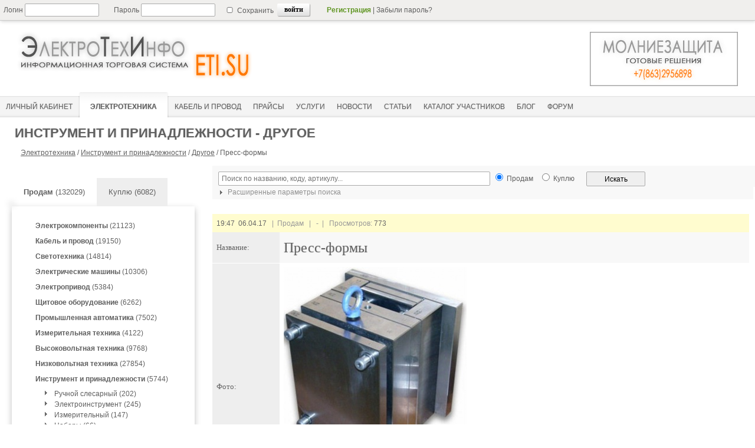

--- FILE ---
content_type: text/html; charset=utf-8
request_url: https://eti.su/elteh/instrument/over/over_133243.html
body_size: 11888
content:


<!DOCTYPE html>
<html lang=ru>
<head>
	<meta http-equiv='content-type' content='text/html; charset=utf-8' />
    <meta name='rp5aafbf94241e428fa173783b953a4e09' content='1759b3913eaa0a828d18163eeb7190bc' />
<title>Пресс-формы</title>
<meta name='Description' content='Компания ВИРСТ предлагает  услуги по разработке, проектированию и изготовлению пресс-форм. Работы выполняются на современном высококачественном оборудовании.    Предусматриваем при необходимости литье деталей с закладной арматурой и знаками.    После изготовления пресс-форма проходит испытание и выпуск' />

    <link rel='icon' href='https://eti.su/favicon.ico' type='image/x-icon'> 
    <link rel='shortcut icon' href='https://eti.su/favicon.ico' type='image/x-icon'>
    
    <!--[if lt IE 9]>
    <script type='text/javascript' src='/js/jquery-1.11.1.min.js'></script>
    <![endif]-->
    <!--[if gte IE 9]><!-->
    <script type='text/javascript' src='/js/jquery-2.1.1.min.js'></script>
    <!--<![endif]-->
    
    <script type='text/javascript' src='/js/arcticmodal/jquery.arcticmodal-0.3.min.js'></script>
    <link rel='stylesheet' href='/js/arcticmodal/jquery.arcticmodal-0.3.css'>
    <link rel='stylesheet' href='/js/arcticmodal/themes/simple.css'>

	<link rel='stylesheet' href='/css/main.css?ts=1769473357' type='text/css' />
    
    
    <script type='text/javascript' src='/js/main.js'></script>

    <meta name='verify-v1' content='G702tjChRf/wMRTxODt/K3/DFPC2eptZI1UqtT7Xv7U=' />
    
    <meta name='viewport' content='width=device-width, initial-scale=1.0'>


    

<!-- Yandex.RTB -->
<script>window.yaContextCb=window.yaContextCb||[]</script>
<script src="https://yandex.ru/ads/system/context.js" async></script>

<!-- Yandex.RTB R-A-51940-23 -->
<script>
setTimeout(function() {	
	
window.yaContextCb.push(()=>{
  Ya.Context.AdvManager.render({
    type: 'fullscreen',    
    platform: 'touch',
    blockId: 'R-A-51940-23'
  })
})
	
}, 15000);	
</script>


<!-- Yandex.RTB R-A-51940-26 -->
<script>window.yaContextCb.push(()=>{
  Ya.Context.AdvManager.render({
    type: 'floorAd',
    blockId: 'R-A-51940-26'
  })
})</script>
 
<style></style>

</head>
<body>

<div class='wrapper'>
  
  <div class='menu-line'>
  
    <!--noindex-->            
      <!--PHP_AUTH_USER-->
     
        <form id='login_new' method='post' action='/netcat/modules/auth/'>
          <input type='hidden' name='AuthPhase' value='1' />
          <input type='hidden' name='REQUESTED_FROM' value='/elteh/instrument/over/over_133243.html' />
          <input type='hidden' name='REQUESTED_BY' value='GET' />
          <input type='hidden' name='catalogue' value='1' />
          <input type='hidden' name='sub' value='185' />
          <input type='hidden' name='cc' value='189' />  
          <input type='hidden' value='1' name='AuthPhase'>    
        
                <div class='login_input'>Логин&nbsp;<input type='text' style='width:120px;height:18px;' name='AUTH_USER' value=''/></div>
                <div class='password_input'>Пароль&nbsp;<input type='password' style='width:120px; height:18px;' name='AUTH_PW' value=''/></div>
                <div class='set_save'><input style='height:10px;' type='checkbox' name='loginsave' />&nbsp;Сохранить</div>
                <div class='key_inter_div'><input class='key_inter' type='submit' value='войти'/></div>
                                <div class='top-text'><a style='color:#619624;font-weight:bold;' rel='nofollow' href='/registration'>Регистрация</a>&nbsp;|&nbsp;<a style='color:#606060;' rel='nofollow' href='/netcat/modules/auth/password_recovery.php' style='text-decoration:none;'>Забыли пароль?</a></div>
         
        </form>
   
        
      <!--/noindex-->
   </div><!--class menu-line-->
  
   <div class='header'> 
    
    

<!-- Yandex.Metrika counter --> 
<script type="text/javascript" > (function(m,e,t,r,i,k,a){m[i]=m[i]||function(){(m[i].a=m[i].a||[]).push(arguments)}; m[i].l=1*new Date();k=e.createElement(t),a=e.getElementsByTagName(t)[0],k.async=1,k.src=r,a.parentNode.insertBefore(k,a)}) (window, document, "script", "https://mc.yandex.ru/metrika/tag.js", "ym"); ym(111626, "init", { clickmap:true, trackLinks:true, accurateTrackBounce:true, webvisor:true }); </script> <noscript><div><img src="https://mc.yandex.ru/watch/111626" style="position:absolute; left:-9999px;" alt="" /></div></noscript>
<!-- /Yandex.Metrika counter -->


       <div class='eti_logo'>
         <a href='https://eti.su'><img class='eti_logo_img' src='/images/logo_eti2.png' alt='ЭлектроТехИнфо' title='ЭлектроТехИнфо'></a>
       </div>
       <div class='ad_stroka' style="float:left; margin-top:0px;">
          </div>
       <div class='ad_pic'>
         <span class='ex-link' data-link=''><img src='/images/banners/molnie.jpg' style='width:300px; height:105px;' alt='Молниезащита' title='Молниезащита'></span>
       </div>
   
 
 
<div class='menu_container' style='height:43px; display:block; margin-top: 120px;'>

<div id="mobile-menu-icon">
  <span></span>
  <span></span>
  <span></span>
</div>

<div id="mobile-menu-nav">
  <ul>
    <li><a class='current' href='/elteh/?bs=1'><span>Электротехника</span></a></li>
    <li><a  href='/elteh/cable/?bs=1'><span>Кабель&nbsp;и&nbsp;провод</span></a></li>
    <li><a  href='/price/'><span>Прайсы</span></a></li>
    <li><a  href='/service/?bs=1'><span>Услуги</span></a></li>
    <li><a  href='/press/relisenews/'><span>Новости</span></a></li>
    <li><a  href='/articles/'><span>Статьи</span></a></li>
  </ul>
</div>

<div id='main_menu'>
      <ul>
           <li><a  href='/cabinet/' ><span>Личный кабинет</span></a></li>
<li><a class='current' href='/elteh/?bs=1'><span>Электротехника</span></a></li>
<!--li><a  href='/research/'><span>Маркетинговые исследования</span></a></li-->

<li><a  href='/elteh/cable/?bs=1'><span>Кабель&nbsp;и&nbsp;провод</span></a></li>
<li><a  href='/price/'><span>Прайсы</span></a></li>
<li><a  href='/service/?bs=1'><span>Услуги</span></a></li>
<li><a  href='/press/relisenews/'><span>Новости</span></a></li>
<li><a  href='/articles/'><span>Статьи</span></a></li>
<li><a  href='/catalog/'><span>Каталог&nbsp;участников</span></a></li>
<!--li><a  href='/sysrating/'><span>Отзывы</span></a></li-->
<li><a href='/articles2/'><span>Блог</span></a></li>
<li><a  href='/forum2/'><span>Форум</span></a></li>
                 </ul>
    </div>    
  </div>  
</div>

<script>
$(document).ready(function(){
  // При клике на иконку "бургера"
  $('#mobile-menu-icon').on('click', function(){
    // Переключаем класс 'menu-open' у <body>
    $('body').toggleClass('menu-open');
  });
});
</script>

  <div style="margin: 10px 5px 0px 5px;">


   
          <div class='strongnadtext' style='padding-top:8px;'>
            <strong>Инструмент и принадлежности - Другое</strong>                   
          </div> 
     
 
              
          <div class='malmenutext'>
           <a href='/elteh/?bs=1'>Электротехника</a> / <a href='/elteh/instrument/?bs=1'>Инструмент и принадлежности</a> / <a href='/elteh/instrument/over/?bs=1'>Другое</a> / <span id='nadtext'>Пресс-формы</span>
          </div>
 
  

  </div><!--class header-->   
  

	<div class='middle'>      

 		<div class='left-sidebar'>
        
  

 <style>
 
<!--noindex--> 
    .sell_key { 
              background-color: #FFF; 
 		      -webkit-box-shadow: -5px -3px 10px -5px rgba(50, 50, 50, 0.3);
		      -moz-box-shadow: -5px -3px 10px -5px rgba(50, 50, 50, 0.3);
		      box-shadow: -5px -3px 10px -5px rgba(50, 50, 50, 0.3);
             }   .buy_key { background-color: #eeeeee; }  

 </style>
    
<br/><br/>
<div class='sell_key'><span class='in-link' data-link='https://eti.su/elteh/?bs=1'><b>Продам</b>&nbsp;(132029)</span></div>
<div class='buy_key'><span class='in-link' data-link='https://eti.su/elteh/?bs=2'>Куплю&nbsp;(6082)</span></div>

<div class='clearboth'></div>

<script>

</script>

<div class='container_device_menu'>
<div id='container_device_menu'><ul class='sub_device_menu' style='list-style:none;'><li class='parent_sub'><a href='/elteh/element/?bs=1'><b>Электрокомпоненты</b> (21123)</a></li><li class='parent_sub'><a href='/elteh/cable/?bs=1'><b>Кабель и провод</b> (19150)</a></li><li class='parent_sub'><a href='/elteh/light/?bs=1'><b>Светотехника</b> (14814)</a></li><li class='parent_sub'><a href='/elteh/elmachine/?bs=1'><b>Электрические машины</b> (10306)</a></li><li class='parent_sub'><a href='/elteh/elprivod/?bs=1'><b>Электропривод</b> (5384)</a></li><li class='parent_sub'><a href='/elteh/schequip/?bs=1'><b>Щитовое оборудование</b> (6262)</a></li><li class='parent_sub'><a href='/elteh/promavt/?bs=1'><b>Промышленная автоматика</b> (7502)</a></li><li class='parent_sub'><a href='/elteh/measdevice/?bs=1'><b>Измерительная техника</b> (4122)</a></li><li class='parent_sub'><a href='/elteh/highpower/?bs=1'><b>Высоковольтная техника</b> (9768)</a></li><li class='parent_sub'><a href='/elteh/lowpowerdevice/?bs=1'><b>Низковольтная техника</b> (27854)</a></li><li class='active_parent_sub'><a href='/elteh/instrument/?bs=1'><b>Инструмент и принадлежности</b> (5744)</a> <ul class='current_open'><li>&nbsp;&nbsp;<img style='float:left;' alt='' src='/images/strel_min.png'><a href='/elteh/instrument/arm/?bs=1'>Ручной слесарный (202)</a></li><li>&nbsp;&nbsp;<img style='float:left;' alt='' src='/images/strel_min.png'><a href='/elteh/instrument/elinstr/?bs=1'>Электроинструмент (245)</a></li><li>&nbsp;&nbsp;<img style='float:left;' alt='' src='/images/strel_min.png'><a href='/elteh/instrument/setinstr/?bs=1'>Измерительный (147)</a></li><li>&nbsp;&nbsp;<img style='float:left;' alt='' src='/images/strel_min.png'><a href='/elteh/instrument/elbox/?bs=1'>Наборы (66)</a></li><li>&nbsp;&nbsp;<img style='float:left;' alt='' src='/images/strel_min.png'><a href='/elteh/instrument/elclothes/?bs=1'>Спеодежда (107)</a></li><li class='current_sub' >&nbsp;&nbsp;<img style='float:left;' alt='' src='/images/strel_min.png'><a href='/elteh/instrument/over/?bs=1'>Другое (4977)</a></li></ul></li></ul></div></div>

<!--/noindex-->
<!--div style='width:100%; margin: 20px 0 20px 0;'-->
<!--/div-->




<div id='aside1' style='width:100%; margin-top:20px;'>

<!-- Yandex.RTB R-A-51940-14 левая колонка -->
<div id="yandex_rtb_R-A-51940-14"></div>
<script>window.yaContextCb.push(()=>{
  Ya.Context.AdvManager.render({
    renderTo: 'yandex_rtb_R-A-51940-14',
    blockId: 'R-A-51940-14'
  })
})</script>

</div>

<style>
.sticky {
  position: fixed;
  top: 60px; 
  z-index: 101;
}
</style>

<script>
(function(){  
var a = document.querySelector('#aside1'), b = null;  
window.addEventListener('scroll', Ascroll, false);
document.body.addEventListener('scroll', Ascroll, false);  
function Ascroll() {
  if (b == null) {  
    var Sa = getComputedStyle(a, ''), s = '';
    for (var i = 0; i < Sa.length; i++) {  
      if (Sa[i].indexOf('overflow') == 0 || Sa[i].indexOf('padding') == 0 || Sa[i].indexOf('border') == 0 || Sa[i].indexOf('outline') == 0 || Sa[i].indexOf('box-shadow') == 0 || Sa[i].indexOf('background') == 0) {
        s += Sa[i] + ': ' +Sa.getPropertyValue(Sa[i]) + '; '
      }
    }
    b = document.createElement('div');  
    b.style.cssText = s + ' box-sizing: border-box; width: ' + a.offsetWidth + 'px;';
    a.insertBefore(b, a.firstChild);  
    var l = a.childNodes.length;
    for (var i = 1; i < l; i++) {  
      b.appendChild(a.childNodes[1]);
    }
    a.style.height = b.getBoundingClientRect().height + 'px'; 
    a.style.padding = '0';
    a.style.border = '0';  
  }
  if (a.getBoundingClientRect().top <= 0) { 
    b.className = 'sticky';
  } else {
    b.className = '';
  }
  window.addEventListener('resize', function() {
    a.children[0].style.width = getComputedStyle(a, '').width
  }, false);  
}
})()
</script>

        
        </div><!--class left-sidebar -->
 
 
		<div class='container'>
        
             <div class='content'>
             
             
<!--noindex-->             
<script type='text/javascript'>

  $(document).ready(function(){
  
    // выбор раздела  ,current_parent_sub_id:".$current_sub['Subdivision_ID']."
 function adjustRazdel_srch(){
  	var tmpSelect = $('#Razdel_srch');
        $.getJSON('/ajax/',{sajax:5,root_parent_sub:87},function(data) { tmpSelect.fillSelect(data).attr('disabled',false); adjustPodrazdel_srch(); });  		
  	  }
  
   // выбор подраздела  
 function adjustPodrazdel_srch(){

        var subname = $('#Razdel_srch').val().split('#'); //парсим sub и Hidden_Url из раздела
        var parent_sub_Value = subname[0];
        var parent_sub_Name = subname[1];
  	var tmpSelect = $('#Podrazdel_srch');
  	if(parent_sub_Value.length == 0) {
  		tmpSelect.attr('disabled','disabled');
  		tmpSelect.clearSelect();
  	} else { 
  		$.getJSON('/ajax/',{sajax:5,parent_sub:parent_sub_Value},function(data) { tmpSelect.fillSelect(data).attr('disabled',false); }); 
  	}
  }
  
  adjustRazdel_srch(); 
  $('#Razdel_srch').change(function() {  
  adjustPodrazdel_srch();
  });
  

// сохраняем значение action формы по умолчанию
  var defaultValue = '/elteh/';
 
 $('#search_form').submit(function() {

   var subname = $('#Razdel_srch').val().split('#'); //парсим sub и Hidden_Url из value раздела
   var parent_sub_Name = subname[1];
   var url_path = parent_sub_Name;
      
     if ($('#Podrazdel_srch').val()) { var url_path = $('#Podrazdel_srch').val(); }

  // устанавливаем action формы поиска выбранным разделом
     if (url_path) {
     
       $('#subsel').val('1');
     
          $('#search_form').attr('action',url_path); 
      } else { $('#subsel').val('');  $('#search_form').attr('action', defaultValue); }       

/*  alert ($('#search_form').attr('action')); 
  return false;*/

  });


  // выбор региона
  function adjustRegion(){
  	var countryValue = $('#country').val();
  	var tmpSelect = $('#region');
  	if(countryValue.length == 0) {
  		tmpSelect.attr('disabled','disabled');
  		tmpSelect.clearSelect();
  		adjustTown();
  	} else {
    
  		$.getJSON('/ajax/',{sajax:11,country:countryValue},function(data) {tmpSelect.fillSelect(data).attr('disabled',false); adjustTown(); });  		
  	}
  };
  // выбор города  
  function adjustTown(){
  	var countryValue = $('#country').val();
  	var regionValue = $('#region').val();
  	var tmpSelect = $('#town');
  	if(countryValue.length == 0||regionValue.length == 0) {
  		tmpSelect.attr('disabled','disabled');
  		tmpSelect.clearSelect();
  	} else {
  		$.getJSON('/ajax/',{sajax:12,country:countryValue,region:regionValue},function(data) { tmpSelect.fillSelect(data).attr('disabled',false); });
  	}
  };
	
  $('#country').change(function(){
  	adjustRegion(); 
  }).change();
  $('#region').change(adjustTown);
 // $('#town').change(function() { if($(this).val().length != 0) { alert('Выбор сделан!'); }});

$('#company_type').change(function(){
var num_type = $('#company_type').val(); 
$('#company_type2').val(num_type);
});

    });

</script>
<!--/noindex--> 

<!--noindex--> 
<form id='search_form' action='/elteh/instrument/over/' method='get'>

<input type=hidden name='bs' value='1'>
<input type='hidden' name='action' value='index' />
<input type='hidden' name='selc' value='1' /> <!-- признак того что форма уже отправлялась -->
<input id='subsel' type='hidden' name='subsel' value='' /> <!-- признак того что селект разделов уже выбирался -->

 
<div class='search_form_contaner'>

<div style='float:left; width:50%;'>     
<input type='text' style='width:100%;' name='srch_all' maxlength='64' value='' placeholder=' Поиск по названию, коду, артикулу...'/>


</div>
<div style='float:left; padding-left:10px;'>
<input type='radio' style='height:13px;' name='bs' checked value='1'/> <font style='font-size: 12px;'>Продам</font>
</div>
<div style='float:left; padding-left:10px;'>
<input type='radio' style='height:13px;' name='bs'  value='2'/> <font style='font-size: 12px;'>Куплю</font>
</div>
<div style='float:left; padding-left:20px;'>
<input style='height:25px; width:100px;' value='Искать' type='submit' />
</div>
  
</div>

  
 
<script type='text/javascript'>

 $(document).ready(function(){
 
 //alert($('#search_form').attr('action'));
 
 if ($('#search_form').attr('action') != '/elteh/' ) {  if (1 == 0) {$('.search_form_option').show(); } }
 
  
  $('.toglink_search').click(
   function() {
       $('.search_form_option').toggle('fast');
         if ($('.img_toglink').attr('src') == '/images/strel_min.png') { $('.img_toglink').attr('src','/images/strel90_min.png');
          } else { $('.img_toglink').attr('src','/images/strel_min.png');}
      
  });
 });
</script>
 
 
<div style='padding: 0px 0px 3px 7px; float:left; background: #F8F8F8; width:100%;'>         
  <a onclick='return false;' href='javascript:void(0);' style='font-size:12px; color:#909090;' class='toglink_search'>
   <img class='img_toglink' style='vertical-align:middle;' src='/images/strel_min.png' width='16px' height='16px'>
   Расширенные параметры поиска
  </a>
</div> 

<div class='search_form_option' style='display:none;'>

<table class='search_table_option'>  
   <tr>
       <td bgcolor='#fffee5' rowspan='3' style='width:100px;'>По разделам</td>
       <td style='width:60px; text-align:right;'>Раздел</td>
       <td style='width:206px;'><select style='width: 200px;' id='Razdel_srch' disabled='disabled'></select></td>
       <td bgcolor='#f3ffe5' rowspan='3' style='width:100px;'>По расположению</td>      
       <td style='width:60px; text-align:right;'>Страна</td>
       <td style='width:203px;'>    
         <select style='width: 200px; ' id='country' name='dev_country'><option value=''>-- Любая --</option>
         <optgroup label=' '></optgroup>
         <optgroup label='СНГ'>
           <option value='245' >Армения</option><option value='248' >Беларусь</option><option value='1894' >Казахстан</option><option value='2303' >Киргызстан</option><option value='2788' >Молдова</option><option value='3159' >Россия</option><option value='9575' >Таджикистан</option><option value='9787' >Узбекистан</option><option value='9908' >Украина</option>         </optgroup>
         <optgroup label='----------------------------'>
           <option value='4' >Австралия</option><option value='63' >Австрия</option><option value='81' >Азербайджан</option><option value='173' >Ангуилья</option><option value='177' >Аргентина</option><option value='7716093' >Арулько</option><option value='401' >Белиз</option><option value='404' >Бельгия</option><option value='425' >Бермуды</option><option value='428' >Болгария</option><option value='467' >Бразилия</option><option value='616' >Великобритания</option><option value='924' >Венгрия</option><option value='971' >Вьетнам</option><option value='994' >Гаити</option><option value='1007' >Гваделупа</option><option value='1012' >Германия</option><option value='1206' >Голландия</option><option value='2567393' >Гондурас</option><option value='277557' >Гонконг</option><option value='1258' >Греция</option><option value='1280' >Грузия</option><option value='1366' >Дания</option><option value='2577958' >Доминиканская</option><option value='1380' >Египет</option><option value='1393' >Израиль</option><option value='1451' >Индия</option><option value='277559' >Индонезия</option><option value='277561' >Иордания</option><option value='3410238' >Ирак</option><option value='1663' >Иран</option><option value='1696' >Ирландия</option><option value='1707' >Испания</option><option value='1786' >Италия</option><option value='2163' >Камерун</option><option value='2172' >Канада</option><option value='582029' >Карибы</option><option value='2297' >Кипр</option><option value='2374' >Китай</option><option value='582040' >Корея</option><option value='2430' >Коста-Рика</option><option value='582077' >Куба</option><option value='2443' >Кувейт</option><option value='2448' >Латвия</option><option value='2505884' >Ливан</option><option value='582060' >Ливан</option><option value='2509' >Ливия</option><option value='2514' >Литва</option><option value='2614' >Люксембург</option><option value='582041' >Македония</option><option value='277563' >Малайзия</option><option value='582043' >Мальта</option><option value='2617' >Мексика</option><option value='582082' >Мозамбик</option><option value='2833' >Монако</option><option value='2687701' >Монголия</option><option value='582065' >Морокко</option><option value='277551' >Нидерланды</option><option value='2837' >Новая Зеландия</option><option value='2880' >Норвегия</option><option value='582051' >О.А.Э.</option><option value='582105' >Остров Мэн</option><option value='582044' >Пакистан</option><option value='582046' >Перу</option><option value='2897' >Польша</option><option value='3141' >Португалия</option><option value='3156' >Реюньон</option><option value='277555' >Румыния</option><option value='5647' >Сальвадор</option><option value='277565' >Сингапур</option><option value='582067' >Сирия</option><option value='5666' >Словакия</option><option value='5673' >Словения</option><option value='5678' >Суринам</option><option value='5681' >США</option><option value='277567' >Тайвань</option><option value='582050' >Тайланд</option><option value='582090' >Тунис</option><option value='9638' >Туркменистан</option><option value='277569' >Туркмения</option><option value='9701' >Туркс и Кейкос</option><option value='9705' >Турция</option><option value='9782' >Уганда</option><option value='10648' >Финляндия</option><option value='10668' >Франция</option><option value='277553' >Хорватия</option><option value='10874' >Чехия</option><option value='582031' >Чили</option><option value='10904' >Швейцария</option><option value='10933' >Швеция</option><option value='582064' >Эквадор</option><option value='10968' >Эстония</option><option value='3661568' >ЮАР</option><option value='11002' >Югославия</option><option value='11014' >Южная Корея</option><option value='582106' >Ямайка</option><option value='11060' >Япония</option>         </optgroup></select>
       </td>  
   </tr>
   <tr>
       <td style='text-align:right;'>Рубрика</td>
       <td><select style='width: 200px;' id='Podrazdel_srch' disabled='disabled'></select></td>
       <td style='text-align:right;'>Регион</td>
       <td><select style='width: 200px;' id='region' class='region' name='dev_region' disabled='disabled'></select></td>
   </tr> 
   <tr>   
      <td colspan='2'></td>
      <td style='text-align:right;'>Город</td>
      <td><select style='width: 200px;' id='town' class='town' name='dev_city' disabled='disabled'></select></td>
   </tr>


 </table>
</div>


</form>
      

<!--/noindex-->

  



<div class='div_device_container'>

<div style='width:100%; padding: 0px 0px 10px 0px;'>
<!-- Yandex.RTB R-A-51940-9 -->
<div id='yandex_rtb_R-A-51940-9'></div>
<script>window.yaContextCb.push(()=>{
  Ya.Context.AdvManager.render({
    renderTo: 'yandex_rtb_R-A-51940-9',
    blockId: 'R-A-51940-9'
  })
})</script>
</div>

 

<!--/div-->

<div class='div_header'>
      
<font color='#666'>19:47&nbsp;&nbsp;06.04.17</font>
&nbsp;&nbsp;|&nbsp;&nbsp;Продам  
&nbsp;&nbsp;|&nbsp;&nbsp;
<!--noindex-->   
<b>-</b>&nbsp;&nbsp;|&nbsp;&nbsp;
Просмотров:&nbsp;<font color='#666'>773</font>

<!--/noindex-->
</div>

<!-- content -->

<table  class='devtable_full' cellspacing='1' cellpadding='5' width='100%' border='0'>

        <tr>
           <td class='dev_table_tits'>
             Название:  
           </td>
           <td class='dev_table_write'  style='background-color: #f8f8f8;'>
             <H1 style='margin-top:7px; margin-bottom:7px; color:#606060; font-size:24px; line-height:100%; text-shadow:#CCC 0px 0px 2px; font-weight:500; '>Пресс-формы</H1>
           </td>
        </tr>
 


<script type='text/javascript'>
	var currentImage;
    var currentIndex = -1;
    var interval;
    function showImage(index){
        if(index < $('#bigPic img').length){
        	var indexImage = $('#bigPic img')[index]
            if(currentImage){   
            	if(currentImage != indexImage ){
                    $(currentImage).css('z-index',2);
                   /* clearTimeout(myTimer);*/
                    $(currentImage).fadeOut(250, function() {
					  /* myTimer = setTimeout("showNext()", 3000);*/
					    $(this).css({'display':'none','z-index':1})
					});
                }
            }
            $(indexImage).css({'display':'block', 'opacity':1});
            currentImage = indexImage;
            currentIndex = index;
            $('#thumbs li').removeClass('active');
            $($('#thumbs li')[index]).addClass('active');
        }
    }
    
    function showNext(){
        var len = $('#bigPic img').length;
        var next = currentIndex < (len-1) ? currentIndex + 1 : 0;
        showImage(next);
    }
    
    var myTimer;
    
    $(document).ready(function() {
	 /*   myTimer = setTimeout("showNext()", 3000);*/
		showNext(); //loads first image
        $('#thumbs li').bind('click',function(e){
        	var count = $(this).attr('rel');
        	showImage(parseInt(count)-1);
        });
	});
    	
</script>

<style>
#pic_contaner {float:left; padding-right:5px;}/* width:400px;height:400px;*/
#bigPic{ border:0px solid #CCC; margin:0 auto 10px auto;} 
#bigPic img{position:absolute; display:none;} 
ul#thumbs { margin:0 auto;}
ul#thumbs li.active{border:2px solid #666;	background:#fff;padding:2px; opacity:1;}
ul#thumbs li{margin:0;padding:0;list-style:none;opacity:0.7;}
ul#thumbs li{float:left;margin-right:7px;margin-bottom:5px;	border:1px solid #CCC;	padding:3px;cursor:pointer;}
ul#thumbs img{float:left;line-height:100px;overflow:hidden;position:relative;	z-index:1;}
.clr { clear:both;}
</style>




       <tr>
          <td class='dev_table_tits'>
             Фото:     
           </td>
           <td class='dev_table_write' style='background-color: #ffffff;'>
             <img class='foto_tovara' src='/netcat_files/185/189/h_9b906f1a78d7a8c806a9b98ca635fec8' border='0' width='310' height='400' alt='Пресс-формы' fetchpriority='high'/>
           </td>
       </tr>




         <tr>
           <td class='dev_table_tits'>
           Описание, <br/>характеристики, <br/>цена:
           </td>
           <td class='dev_table_write' style='background-color: #ffffff;'>
             Компания «ВИРСТ» предлагает  услуги по разработке, проектированию и изготовлению пресс-форм. Работы выполняются на современном высококачественном оборудовании.<br />
  <br />
Предусматриваем при необходимости литье деталей с закладной арматурой и знаками. <br />
 <br />
После изготовления пресс-форма проходит испытание и выпуск тестовой партии продукции. При необходимости устраняются недочеты. Готовая форма передается заказчику или в литейный цех для серийного производства.<br />
<br />
Производим пресс-формы для литья пластмасс, алюминия, латуни, цинка под давлением.<br />
 <br />
При необходимости производим обслуживание и ремонт пресс-форм.<br />
Для начала работы нам потребуется чертеж или образец изделия.<br />
Свяжитесь с нами!<br />
Сайт: литье21.рф
           </td>
         </tr>

</table>



<div class='div_header' style='background: none repeat scroll 0 0 #E5FADE; text-align:center; color:#666666; border-bottom: 1px solid #fff; */'>
   <!--  Данные поставщика -->
</div>

<!--общая таблица для двух внутренних-->

<table class='devtable_full' width='100%'>
  <tr>
    <td  valign='top' width='50%'>
         <!--первая таблица--> 
       
       <table  class='devtable_full'>



         <tr>
            <td class='dev_table_tits'>
             Компания:     
            </td>
            <td class='dev_table_write' style='background-color: #ffffff;'>
              <!--a class='company_full_view_key' style='color:#606060;' rel='nofollow' href='/registration/registration_6791.html?isNaked=1'-->
              <span class='inz-link' data-link='/registration/registration_6791.html?isNaked=1'>
                <div style='margin:15px 0 19px 0; font-size: 18px; color:#606060; font-weight:500;'>ООО ВИРСТ</div>                   
              </span>
            

<img src='/netcat_files/u/9c920ffbf0810cbc60fb919cc4d0a2b2'  width='128' height='150'  alt='ООО ВИРСТ' title='ООО ВИРСТ'>
                      
           </td>
        </tr>
        <tr>
            <td class='dev_table_tits'>
              Регион:     
            </td>
            <td class='dev_table_write' style='background-color: #ffffff;'>
              Россия,&nbsp;Чувашия,&nbsp;<b>Чебоксары</b>
            </td>
        </tr>
        


        <tr>
           <td class='dev_table_tits'>        
           </td>
           <td class='dev_table_write' style='background-color: #ffffff;'>


            <div style='margin-bottom:5px;'>  
              <img class='togi' style='vertical-align:middle;' alt='' src='/images/strel_min.png' width='16' height='16'><a href='javascript:void(0);' class='toglink'>Описание</a>
               <div style='padding-top:10px; display:block;' class='togblock'>  
                 <div style='margin-bottom:10px;'>
                   <!--noindex-->Профиль деятельности -<!--/noindex-->  Производство
                 </div>
                   ООО «ВИРСТ» предоставляет услуги по серийному  литью пластмасс и цветных металлов, а также по производству пресс-форм по чертежам или образцам изделий.
Работаем со всем полимерными материалами, отливаем АБС, пластикаты, полипропилен, полиамид, полистирол, полиэтилен и тп.  Работаем со стеклонаполненными и минералонаполненными материалами. Работаем на своем или вашем сырье. 
Обеспечиваем литье алюминия и латуни под давлением, вес отливки до 8 килограмм.
Изготавливаем бронзовые втулки на заказ, габариты: диаметр до 1000мм, высота до 600мм.
Собственный инструментальный участок позволяет изготавливать пресс-формы по чертежам или образам изделий.
Производим механическую обработку изделий в соответствии с техническим заданием заказчика.
               </div>
           </div>              
           </td>
        </tr>
        

        <tr>
           <td class='dev_table_tits'>
               &nbsp;
           </td>
           <td class='dev_table_write' style='background-color: #FFFCCF;'>
           <div>
<!--noindex-->                     

<span class='ex-link' data-link='/elteh/?bs=1&FirmID=6791'>Продам&nbsp;(119)</span>&nbsp;&nbsp;|&nbsp;&nbsp;



<span class='ex-link' data-link='/service/?bs=1&FirmID=6791'>Предлагаю&nbsp;(755)</span>&nbsp;&nbsp;|&nbsp;&nbsp;





<!--/noindex-->
           </div>
           </td>
        </tr>
 


</table>

</td>
<td valign='top' width='50%' bgcolor='white' style='vertical-align:top;'>

<!--вторая таблица-->
<table  cellspacing='1' style='background-color: #сссссс;' cellpadding='5' width='100%' border='0'>



        <tr>
           <td class='dev_table_tits'>
             Контактное лицо:     
           </td>
           <td class='dev_table_write' style='background-color: #ffffff;'>
              <div style='padding:15px 0 15px 0; font-size: 18px; font-weight:500;'>
               <!--a class='company_full_view_key' style='color:#606060;' rel='nofollow' href='/cabinet/contactface/contactface_7126.html?isNaked=1'-->
               <span class='inz-link' data-link='/cabinet/contactface/contactface_7126.html?isNaked=1'>
               Плотников Владимир Анатольевич</span>
              </div>
  

           </td>
        </tr>
        <tr>
           <td class='dev_table_tits'>
             Телефон:     
           </td>
           <td class='dev_table_write' style='background-color: #ffffff;'>
             +7(8352)370669           </td>
        </tr>
        

        <tr>
           <td class='dev_table_tits'>
              Мобильный:     
           </td>
           <td class='dev_table_write' style='background-color: #ffffff;'>
             +7(927)6670669
           </td>
        </tr>

         <tr>
           <td class='dev_table_tits'>
             Email:     
           </td>
           <td class='dev_table_write' style='background-color: #ffffff;'>
              <a class='company_full_view_key' href='/mailto/?usr=6791&cface=7126&isNaked=1'>
                <img src='/images/mail_o.png' alt='Написать письмо' style='height:16px; width:24px; vertical-align:middle;' title='Написать письмо'>&nbsp;virst21@gmail.com              </a>
           </td>
        </tr>
        



 <!--noindex-->
        <tr>
           <td class='dev_table_tits'>
              Другие заявки: 
           </td>
           <td class='dev_table_write' style='background-color: #ffffff;'>         
              
                <span class='ex-link' data-link='https://eti.su/elteh/?bs=1&cFace=7126' target='_blank'>Продам</span> (119)
                <br>
               
                     
            </td>
        </tr>
 <!--/noindex-->


</table>

</td>
</tr>
</table>
        

 <!--padding-left:30px; border-left:10px solid #FF9334;-->

<div style='float:left; width:100%; padding: 10px 0px 0px 0px;'>
<!-- Yandex.RTB R-A-51940-10 -->
<div id='yandex_rtb_R-A-51940-10'></div>
<script>window.yaContextCb.push(()=>{
  Ya.Context.AdvManager.render({
    renderTo: 'yandex_rtb_R-A-51940-10',
    blockId: 'R-A-51940-10'
  })
})</script>
</div>

</div>



<table class='div_3device_container'>
  <tr>
      <td colspan='3'>
       <div style='width:100%; padding:8px; margin-top:10px; background:#F3F3FD;'><!--noindex-->Другие заявки из раздела:<!--/noindex--></div>
      </td>
  </tr>
  <tr>

<td class='div_3device_shadow_wrap'>
   <div class='div_3device_shadow_inner'>

<div style='float:left; margin:7px;'><!--a class='foto_full_view' href='/netcat_files/185/189/h_013e74d43f40edb468ccdeff337fb504'--><img src='/netcat_files/185/189/h_5e9d160f10a394c33b4ea1294ea84e9e' width='100' height='78' title='Пресс-формы' alt='Пресс-формы'><!--/a--></div>             
   
<a href='/elteh/instrument/over/over_133218.html?bs=1'><b>Пресс-формы</b></a><br/>

:<br/> Компания «ВИРСТ» предлагает  услуги по разработке, проектированию и изготовлению пресс-форм. Работы выполняются на современном высококачественном оборудовании.
  
Предусматриваем при необходимости литье деталей с закладной арматурой и знаками. 
 
После изготовления пресс-форма проходит


   </div>

</td>
<td class='div_3device_shadow_wrap'>
   <div class='div_3device_shadow_inner'>

<div style='float:left; margin:7px;'><!--a class='foto_full_view' href='/netcat_files/185/189/h_489dfa1276d020d0d13795700cb348b9'--><img src='/netcat_files/185/189/h_ff6066263ff839776dd0a8fb164302b3' width='100' height='75' title='Cтаночные подшипники производства 1ГПЗ и made in Poland' alt='Cтаночные подшипники производства 1ГПЗ и made in Poland'><!--/a--></div>             
   
<a href='/elteh/instrument/over/over_132863.html?bs=1'><b>Cтаночные подшипники производства 1ГПЗ и made in Poland</b></a><br/>

:<br/> КОЭМЗ продает станочные подшипники производства 1ГПЗ и made in Poland: 3182108, 3182111, 4-3182111 (NN3011KP41), 5-3182111 (NN3011KP51), 4-3182113 (NN3013KP41), 5-3182116 (NN3011KP51), 3182114, А 3182114, 5-3182114, 6-3182114, 6-3182115, А


   </div>

</td>
<td class='div_3device_shadow_wrap'>
   <div class='div_3device_shadow_inner'>

<div style='float:left; margin:7px;'><!--a class='foto_full_view' href='/netcat_files/185/189/h_cb7bb61f726583a2845620e88067bf8e'--><img src='/netcat_files/185/189/h_3ee055e851891f822d3566a9095fc100' width='100' height='75' title='Краны на Теплово́з ТЭ - 114и' alt='Краны на Теплово́з ТЭ - 114и'><!--/a--></div>             
   
<a href='/elteh/instrument/over/over_132688.html?bs=1'><b>Краны на Теплово́з ТЭ - 114и</b></a><br/>

:<br/> - Краны на Теплово́з ТЭ - 114и. предназначены для тормозной системы ж/д транспорта.
- Количество - 300 шт. 
- Производитель кранов компания&quot;Кнорр-Бремс&quot;.
- Цена - договорная.


   </div>

</td>
   </tr>
</table>
<br/><br/>

<!-- адаптивный для низа ети -->


</div>
<!-- /content -->
<!-- Yandex.RTB R-A-51940-31 -->
<div id="yandex_rtb_R-A-51940-31"></div>
<script>
window.yaContextCb.push(() => {
    Ya.Context.AdvManager.render({
        "blockId": "R-A-51940-31",
        "renderTo": "yandex_rtb_R-A-51940-31",
        "type": "feed"
    })
})
</script>

     </div><!--class content-->
		</div><!--class container-->
        
 
        
        <div class='right-sidebar' style='width: 10px; margin-left: -10px;'>
        
        
        </div><!--class right-sidebar -->
        
  </div><!--class middle-->      

<!--div style='clear:both;'></div-->
  <div class='footer' style='margin-top:20px;'>  
<!--noindex-->

            <!-- FOOTER -->
            <div style='padding:70px 0 0 20px;'>
            

            

&nbsp;&nbsp;&nbsp;&nbsp;    &copy; 2008-2026 ЭлектроТехИнфо ETI.SU  +7(863)2956898  <a href='mailto:info@eti.su'>info@eti.su</a> 
        </div>
        <!--div style='padding: 10px 0px 0px 20px; font-size:12px;'>При использовании материалов ссылка на сайт обязательна</div-->

<!--/noindex-->

	</div> <!-- class footer-->
</div> <!--class wrapper -->
<script>
+function($){
  $(document).ready(function(){
    $('.ex-link').replaceWith (function (){return'<a onclick="return !window.open(this.href)" href="'+$(this).data('link')+'" title="'+$(this).text()+'">'+$(this).html()+'</a>';});
  });
}(jQuery);
</script>
<script>
+function($){
  $(document).ready(function(){
    $('.in-link').replaceWith (function (){return'<a href="'+$(this).data('link')+'" title="'+$(this).text()+'">'+$(this).html()+'</a>';});
  });
}(jQuery);
</script>
<script>
+function($){
  $(document).ready(function(){
    $('.inz-link').replaceWith (function (){return'<a class="company_full_view_key" href="'+$(this).data('link')+'" title="'+$(this).text()+'">'+$(this).html()+'</a>';});
  });
}(jQuery);
</script>


<!-- Yandex.RTB R-A-51940-30 -->
<!--script>
window.addEventListener("load", () => {
    const render = (imageId) => {
        window.yaContextCb.push(() => {
            Ya.Context.AdvManager.render({
                "renderTo": imageId,
                "blockId": "R-A-51940-30",
                "type": "inImage"
            })
        })
    }
    const renderInImage = (images) => {
        if (!images.length) {
            return
        }
        const image = images.shift()
        image.id = `yandex_rtb_R-A-51940-30-${Math.random().toString(16).slice(2)}`
        if (image.tagName === "IMG" && !image.complete) {
            image.addEventListener("load", () => {
                render(image.id)
            }, { once: true })
        } else {
            render(image.id)
        }
        renderInImage(images)
    }
    renderInImage(Array.from(document.querySelectorAll("img")))
}, { once: true })
</script-->

</body>
</html>     

